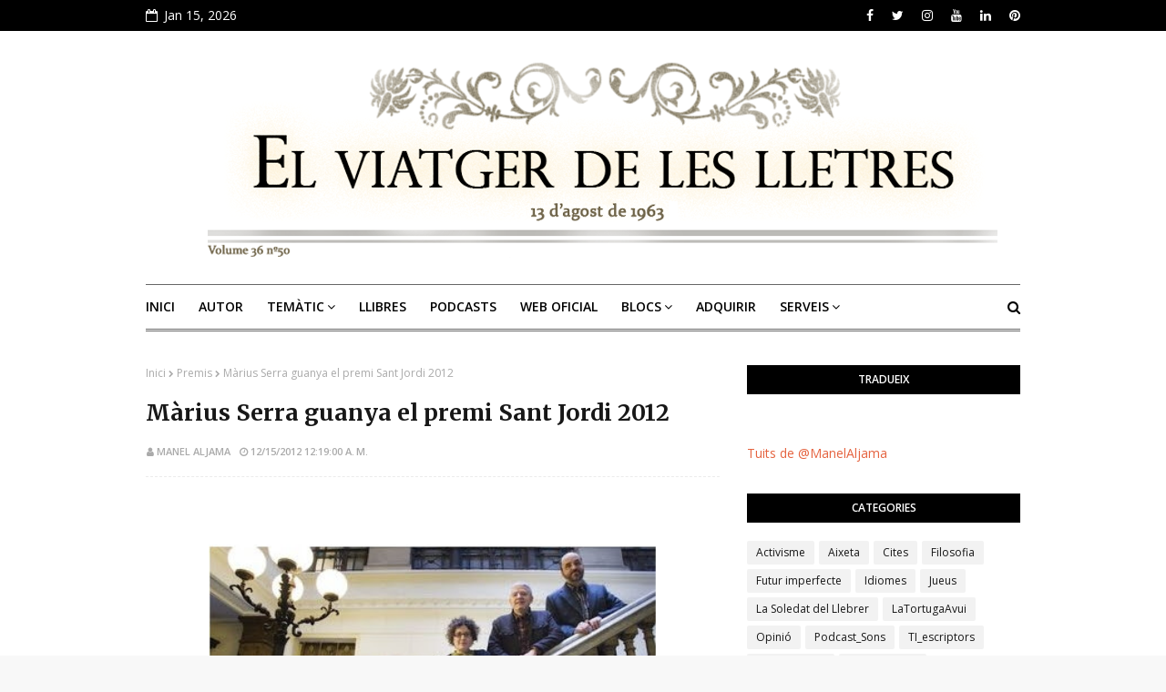

--- FILE ---
content_type: text/html; charset=UTF-8
request_url: https://www.manelaljama.com/b/stats?style=BLACK_TRANSPARENT&timeRange=ALL_TIME&token=APq4FmBqfgWR_5F2dJmL4MwBL1DOMeSMTFLrbUXoz2n3-0q7cGf8wgc0o4tq3E0ZPwhdyTp0wLHjLopNzHNDaFW9zlik7oIe7g
body_size: 48
content:
{"total":909699,"sparklineOptions":{"backgroundColor":{"fillOpacity":0.1,"fill":"#000000"},"series":[{"areaOpacity":0.3,"color":"#202020"}]},"sparklineData":[[0,87],[1,89],[2,98],[3,56],[4,62],[5,89],[6,68],[7,46],[8,39],[9,40],[10,40],[11,38],[12,83],[13,47],[14,43],[15,53],[16,42],[17,45],[18,32],[19,33],[20,43],[21,84],[22,53],[23,82],[24,100],[25,55],[26,36],[27,40],[28,62],[29,65]],"nextTickMs":18090}

--- FILE ---
content_type: text/javascript; charset=UTF-8
request_url: https://www.manelaljama.com/feeds/posts/default/-/Maria%20Carme%20Roca?alt=json-in-script&max-results=3&callback=jQuery112405016232885757264_1768478557044&_=1768478557045
body_size: 5016
content:
// API callback
jQuery112405016232885757264_1768478557044({"version":"1.0","encoding":"UTF-8","feed":{"xmlns":"http://www.w3.org/2005/Atom","xmlns$openSearch":"http://a9.com/-/spec/opensearchrss/1.0/","xmlns$blogger":"http://schemas.google.com/blogger/2008","xmlns$georss":"http://www.georss.org/georss","xmlns$gd":"http://schemas.google.com/g/2005","xmlns$thr":"http://purl.org/syndication/thread/1.0","id":{"$t":"tag:blogger.com,1999:blog-6269188316825645477"},"updated":{"$t":"2026-01-12T01:00:00.139+01:00"},"category":[{"term":"Opinió"},{"term":"Llibres"},{"term":"Activisme"},{"term":"Literatura"},{"term":"Història"},{"term":"Catalunya"},{"term":"Política"},{"term":"Poesia"},{"term":"emPortuguês"},{"term":"Filosofia"},{"term":"Cites"},{"term":"Presentacions"},{"term":"SonsdeProp"},{"term":"Podcasts"},{"term":"Cultura"},{"term":"Lectura"},{"term":"Podcast_Sons"},{"term":"Relat"},{"term":"Premis"},{"term":"Idiomes"},{"term":"Ràdio"},{"term":"La Soledat del Llebrer"},{"term":"Futur imperfecte"},{"term":"Woke"},{"term":"Autors"},{"term":"Crime Novel"},{"term":"Jueus"},{"term":"Franquisme_Residual"},{"term":"LaTortugaAvui"},{"term":"LLibres \u0026 Company"},{"term":"Educació"},{"term":"Economia"},{"term":"Biblioteca"},{"term":"Escriptura"},{"term":"Fires"},{"term":"Sant Jordi"},{"term":"Maria Carme Roca"},{"term":"Olga Xirinacs"},{"term":"Antisemitisme"},{"term":"Música"},{"term":"Aixeta"},{"term":"Humor"},{"term":"Editorials"},{"term":"InEnglish"},{"term":"Cinema"},{"term":"Futur"},{"term":"Ciència"},{"term":"Conflicte Orient Mitjà"},{"term":"Història Alternativa"},{"term":"Català"},{"term":"Pedrolo"},{"term":"VullferlaMeva"},{"term":"CiFi"},{"term":"Sabadell"},{"term":"Catolicisme"},{"term":"Dona"},{"term":"Entrevistes"},{"term":"Llibreries"},{"term":"Comunisme"},{"term":"YA books"},{"term":"Infantil"},{"term":"Ràdio Llibre"},{"term":"Teatre"},{"term":"Empresa"},{"term":"RelatSub"},{"term":"Juvenil"},{"term":"Emprendre"},{"term":"Ganivet"},{"term":"PuntdeLlibre"},{"term":"Tecnologia"},{"term":"Creixement"},{"term":"Crime Story"},{"term":"Fantàstic"},{"term":"Llengua"},{"term":"Ciutats"},{"term":"Grans Novel·les"},{"term":"Històric"},{"term":"Nou-Feminisme"},{"term":"Occitània"},{"term":"SetmanaSBD22"},{"term":"Xarxes Socials"},{"term":"Associacions"},{"term":"Joan Oliver"},{"term":"TI_escriptors"},{"term":"Vacances"},{"term":"enFrancès"},{"term":"Madeira"},{"term":"Tradicions"},{"term":"ebooks"},{"term":"Agraïment"},{"term":"Ecologia"},{"term":"Exposicions"},{"term":"Filosofía"},{"term":"Misteri"},{"term":"Tradició"},{"term":"365 contes"},{"term":"Dites"},{"term":"FocusWriter"},{"term":"Inundacions"},{"term":"L'Alguer"},{"term":"Matemàtiques"},{"term":"Art"},{"term":"Caalunya"},{"term":"Contes tradicionals"},{"term":"Ensenyament"},{"term":"Folk"},{"term":"Gramàtica"},{"term":"Internet"},{"term":"Kabbalah"},{"term":"Keanu"},{"term":"Lisboa"},{"term":"Llegendes"},{"term":"LosRelatosdelBuho"},{"term":"Microrelat"},{"term":"Patreon"},{"term":"Publicar"},{"term":"Supervivència"}],"title":{"type":"text","$t":"el viatger de les lletres"},"subtitle":{"type":"html","$t":"Bloc de Manel Aljama, Escriptor, Editor, Podcaster, Creador de Continguts i Formador de Noves Tecnologies."},"link":[{"rel":"http://schemas.google.com/g/2005#feed","type":"application/atom+xml","href":"https:\/\/www.manelaljama.com\/feeds\/posts\/default"},{"rel":"self","type":"application/atom+xml","href":"https:\/\/www.blogger.com\/feeds\/6269188316825645477\/posts\/default\/-\/Maria+Carme+Roca?alt=json-in-script\u0026max-results=3"},{"rel":"alternate","type":"text/html","href":"https:\/\/www.manelaljama.com\/search\/label\/Maria%20Carme%20Roca"},{"rel":"hub","href":"http://pubsubhubbub.appspot.com/"},{"rel":"next","type":"application/atom+xml","href":"https:\/\/www.blogger.com\/feeds\/6269188316825645477\/posts\/default\/-\/Maria+Carme+Roca\/-\/Maria+Carme+Roca?alt=json-in-script\u0026start-index=4\u0026max-results=3"}],"author":[{"name":{"$t":"Manel Aljama"},"uri":{"$t":"http:\/\/www.blogger.com\/profile\/05968509948299886236"},"email":{"$t":"noreply@blogger.com"},"gd$image":{"rel":"http://schemas.google.com/g/2005#thumbnail","width":"32","height":"32","src":"\/\/blogger.googleusercontent.com\/img\/b\/R29vZ2xl\/AVvXsEgL1itAuwP3Ut7_BnZC31AadigUu5NBBxAg8X4pSOk7Pi2AaTdm3_I6JPfotvetVbqsexhD7GQsehw_3CoCwFuOXddKwg8xfo5fFAogVsfb32unvfRLF4EZmE-XR2MOFA\/s220\/lk2.jpg"}}],"generator":{"version":"7.00","uri":"http://www.blogger.com","$t":"Blogger"},"openSearch$totalResults":{"$t":"36"},"openSearch$startIndex":{"$t":"1"},"openSearch$itemsPerPage":{"$t":"3"},"entry":[{"id":{"$t":"tag:blogger.com,1999:blog-6269188316825645477.post-3105056105100298590"},"published":{"$t":"2022-11-26T20:38:00.000+01:00"},"updated":{"$t":"2022-11-26T20:38:16.942+01:00"},"category":[{"scheme":"http://www.blogger.com/atom/ns#","term":"Cultura"},{"scheme":"http://www.blogger.com/atom/ns#","term":"Història"},{"scheme":"http://www.blogger.com/atom/ns#","term":"Literatura"},{"scheme":"http://www.blogger.com/atom/ns#","term":"Maria Carme Roca"},{"scheme":"http://www.blogger.com/atom/ns#","term":"SetmanaSBD22"}],"title":{"type":"text","$t":"Fem memòria amb Maria Carme Roca i Jordi Boixaderas - La setmana del llibre SBD"},"content":{"type":"html","$t":"\u003Cp\u003E\u0026nbsp;\u003C\/p\u003E\u003Cdiv class=\"separator\" style=\"clear: both; text-align: center;\"\u003E\u003Ca href=\"https:\/\/blogger.googleusercontent.com\/img\/b\/R29vZ2xl\/AVvXsEiRpHNn03f-hYQmHeP8LLW9bUUc18N9rFKVB3aaKkNIDDIKYTj2XBc99c70OJOxL5HqezkNTdGyGTjNgvLjotqkkpPL8PKletCGJSVQQtbWLeWgL4lcuEVJ3fE1shcVa-EOS0B7Hm4IOD43V1Be0nLyYiEJOaew9A37kaYXWhTtRlWyiEBsIQzE3tA-ag\/s4281\/2022-11-25%2010%20Fem%20Mem%C3%B2ria%20Maria%20Carme%20Roca%20Jordi%20Boixaderes%20Setmana%20Llibre%20SBD.jpg\" style=\"margin-left: 1em; margin-right: 1em;\"\u003E\u003Cimg border=\"0\" data-original-height=\"3249\" data-original-width=\"4281\" height=\"375\" src=\"https:\/\/blogger.googleusercontent.com\/img\/b\/R29vZ2xl\/AVvXsEiRpHNn03f-hYQmHeP8LLW9bUUc18N9rFKVB3aaKkNIDDIKYTj2XBc99c70OJOxL5HqezkNTdGyGTjNgvLjotqkkpPL8PKletCGJSVQQtbWLeWgL4lcuEVJ3fE1shcVa-EOS0B7Hm4IOD43V1Be0nLyYiEJOaew9A37kaYXWhTtRlWyiEBsIQzE3tA-ag\/w493-h375\/2022-11-25%2010%20Fem%20Mem%C3%B2ria%20Maria%20Carme%20Roca%20Jordi%20Boixaderes%20Setmana%20Llibre%20SBD.jpg\" width=\"493\" \/\u003E\u003C\/a\u003E\u003C\/div\u003E\u003Cbr \/\u003E\u003Cp\u003E\u003C\/p\u003E\u003Cp\u003E25 de novembre de 2022 19.00 H\u003Cbr \/\u003EFER MEMÒRIA. Descobrir la història de Catalunya per mitjà de \nnovel·les que ens expliquen el nostre present Xerrada a càrrec de \u003Ca href=\"https:\/\/www.mcarmeroca.cat\/\" target=\"_blank\"\u003EM. Carme Roca\u003C\/a\u003E. Lectura de fragments de les novel·les, a càrrec de Jordi \nBoixaderas\u003C\/p\u003E\u003Cp\u003ELa 1a Setmana del Llibre de Sabadell: calendari, autors i tots els detalls \u003Ca href=\"https:\/\/web.sabadell.cat\/actualitat\/notis\/item\/la-primera-setmana-del-llibre-de-sabadell-vol-donar-a-coneixer-el-talent-literari-local\" target=\"_blank\"\u003Ehttps:\/\/web.sabadell.cat\/actualitat\/notis\/item\/la-primera-setmana-del-llibre-de-sabadell-vol-donar-a-coneixer-el-talent-literari-local\u003C\/a\u003E\u003Cbr \/\u003E\u003Cbr \/\u003EPrograma \u003Ca href=\"https:\/\/www.sabadell.cat\/ca\/destaquem-cultura\/165538-setmana-del-llibre-sbd\" target=\"_blank\"\u003Ehttps:\/\/www.sabadell.cat\/ca\/destaquem-cultura\/165538-setmana-del-llibre-sbd\u003C\/a\u003E\u003C\/p\u003E\u003Cp\u003E© Manel Aljama (novembre 2022)\u003Cbr \/\u003EEscriptor, Editor, Proveïdor de Continguts Digitals i Formador de Tecnologies\u003C\/p\u003E© \u003Cspan class=\"rTNyH RZQOk\"\u003EPhoto Manel Aljama\u003C\/span\u003E\u003Cp\u003E\u0026nbsp;\u003Cbr \/\u003E\u003C\/p\u003E"},"link":[{"rel":"replies","type":"application/atom+xml","href":"https:\/\/www.manelaljama.com\/feeds\/3105056105100298590\/comments\/default","title":"Comentaris del missatge"},{"rel":"replies","type":"text/html","href":"https:\/\/www.manelaljama.com\/2022\/11\/fem-memoria-amb-maria-carme-roca-i.html#comment-form","title":"0 comentaris"},{"rel":"edit","type":"application/atom+xml","href":"https:\/\/www.blogger.com\/feeds\/6269188316825645477\/posts\/default\/3105056105100298590"},{"rel":"self","type":"application/atom+xml","href":"https:\/\/www.blogger.com\/feeds\/6269188316825645477\/posts\/default\/3105056105100298590"},{"rel":"alternate","type":"text/html","href":"https:\/\/www.manelaljama.com\/2022\/11\/fem-memoria-amb-maria-carme-roca-i.html","title":"Fem memòria amb Maria Carme Roca i Jordi Boixaderas - La setmana del llibre SBD"}],"author":[{"name":{"$t":"Manel Aljama"},"uri":{"$t":"http:\/\/www.blogger.com\/profile\/05968509948299886236"},"email":{"$t":"noreply@blogger.com"},"gd$image":{"rel":"http://schemas.google.com/g/2005#thumbnail","width":"32","height":"32","src":"\/\/blogger.googleusercontent.com\/img\/b\/R29vZ2xl\/AVvXsEgL1itAuwP3Ut7_BnZC31AadigUu5NBBxAg8X4pSOk7Pi2AaTdm3_I6JPfotvetVbqsexhD7GQsehw_3CoCwFuOXddKwg8xfo5fFAogVsfb32unvfRLF4EZmE-XR2MOFA\/s220\/lk2.jpg"}}],"media$thumbnail":{"xmlns$media":"http://search.yahoo.com/mrss/","url":"https:\/\/blogger.googleusercontent.com\/img\/b\/R29vZ2xl\/AVvXsEiRpHNn03f-hYQmHeP8LLW9bUUc18N9rFKVB3aaKkNIDDIKYTj2XBc99c70OJOxL5HqezkNTdGyGTjNgvLjotqkkpPL8PKletCGJSVQQtbWLeWgL4lcuEVJ3fE1shcVa-EOS0B7Hm4IOD43V1Be0nLyYiEJOaew9A37kaYXWhTtRlWyiEBsIQzE3tA-ag\/s72-w493-h375-c\/2022-11-25%2010%20Fem%20Mem%C3%B2ria%20Maria%20Carme%20Roca%20Jordi%20Boixaderes%20Setmana%20Llibre%20SBD.jpg","height":"72","width":"72"},"thr$total":{"$t":"0"}},{"id":{"$t":"tag:blogger.com,1999:blog-6269188316825645477.post-336522977028560198"},"published":{"$t":"2020-06-26T00:30:00.001+02:00"},"updated":{"$t":"2022-10-07T20:06:11.129+02:00"},"category":[{"scheme":"http://www.blogger.com/atom/ns#","term":"La Soledat del Llebrer"},{"scheme":"http://www.blogger.com/atom/ns#","term":"Llibres"},{"scheme":"http://www.blogger.com/atom/ns#","term":"Maria Carme Roca"},{"scheme":"http://www.blogger.com/atom/ns#","term":"Premis"}],"title":{"type":"text","$t":"Paraules de lectors: Maria Carme Roca"},"content":{"type":"html","$t":"\u003Cdiv style=\"text-align: center;\"\u003E\u003Ca href=\"https:\/\/blogger.googleusercontent.com\/img\/b\/R29vZ2xl\/AVvXsEhditDW-X_WFzl23La82HHOk3CfJOxUjB8tLVwtvTRsxQj_FvRlHYMvhaYZHNe-gqzgAHjEMbwg9uTSZPKWlhrTIDQFfvemG1VvZvBYGqkCSH5Lpys5ZLegDJaLcRDw9I2PAi2Mm1eEsir3\/s1181\/2020-03-26+00+Maria+Carme+Roca+ha+dit+Llebrer.png\"\u003E\u003Cimg alt=\"Impressions Maria Carme Roca\" border=\"0\" data-original-height=\"591\" data-original-width=\"1181\" height=\"300\" src=\"https:\/\/blogger.googleusercontent.com\/img\/b\/R29vZ2xl\/AVvXsEhditDW-X_WFzl23La82HHOk3CfJOxUjB8tLVwtvTRsxQj_FvRlHYMvhaYZHNe-gqzgAHjEMbwg9uTSZPKWlhrTIDQFfvemG1VvZvBYGqkCSH5Lpys5ZLegDJaLcRDw9I2PAi2Mm1eEsir3\/w640-h320\/2020-03-26+00+Maria+Carme+Roca+ha+dit+Llebrer.png\" title=\"Impressiona Maria Carme Roca\" width=\"580\" \/\u003E\u003C\/a\u003E\u003C\/div\u003E\u003Cdiv\u003E\u003Cbr \/\u003E\u003C\/div\u003E\u003Cdiv\u003E\u003Cspan style=\"font-family: courier;\"\u003EL'escriptora \u003Ca href=\"https:\/\/www.mcarmeroca.cat\/\" target=\"_blank\"\u003EMaria Carme Roca\u003C\/a\u003E amb gairebé seixanta títols publicats diu de La Soledat del Llebrer: \u003Cbr \/\u003E\u003C\/span\u003E\u003C\/div\u003E\u003Cdiv\u003E\u003Cspan style=\"font-family: courier;\"\u003E\u003Cbr \/\u003E\u003C\/span\u003E\u003C\/div\u003E\u003Cdiv\u003E\u003Cspan style=\"font-family: courier;\"\u003E#moltrecomanable #enganxa #efecteloctitesuperglue #anys70 #retratdunaèpoca #foscafosca #Barcelona #districtecinquè\u003C\/span\u003E\u003C\/div\u003E\u003Cdiv\u003E\u003Cbr \/\u003E\u003C\/div\u003E\u003Cdiv\u003E\u003C\/div\u003E\u003Cdiv\u003ELa Soledat del Llebrer, Premi Ferran Canyameres de Novel·la Policíaca publicat per \u003Ca data-blogger-escaped-target=\"_blank\" href=\"https:\/\/www.pageseditors.cat\/ca\/la-soledat-del-llebrer.html\"\u003EPagès Editors\u003C\/a\u003E\u003C\/div\u003E\u003Cdiv\u003E#comparteixocultura\u003C\/div\u003E\u003Cdiv\u003E\u003Cbr \/\u003E\u003C\/div\u003E\n\n\n"},"link":[{"rel":"replies","type":"application/atom+xml","href":"https:\/\/www.manelaljama.com\/feeds\/336522977028560198\/comments\/default","title":"Comentaris del missatge"},{"rel":"replies","type":"text/html","href":"https:\/\/www.manelaljama.com\/2020\/06\/paraules-de-lectors-maria-carme-roca.html#comment-form","title":"0 comentaris"},{"rel":"edit","type":"application/atom+xml","href":"https:\/\/www.blogger.com\/feeds\/6269188316825645477\/posts\/default\/336522977028560198"},{"rel":"self","type":"application/atom+xml","href":"https:\/\/www.blogger.com\/feeds\/6269188316825645477\/posts\/default\/336522977028560198"},{"rel":"alternate","type":"text/html","href":"https:\/\/www.manelaljama.com\/2020\/06\/paraules-de-lectors-maria-carme-roca.html","title":"Paraules de lectors: Maria Carme Roca"}],"author":[{"name":{"$t":"Manel Aljama"},"uri":{"$t":"http:\/\/www.blogger.com\/profile\/05968509948299886236"},"email":{"$t":"noreply@blogger.com"},"gd$image":{"rel":"http://schemas.google.com/g/2005#thumbnail","width":"32","height":"32","src":"\/\/blogger.googleusercontent.com\/img\/b\/R29vZ2xl\/AVvXsEgL1itAuwP3Ut7_BnZC31AadigUu5NBBxAg8X4pSOk7Pi2AaTdm3_I6JPfotvetVbqsexhD7GQsehw_3CoCwFuOXddKwg8xfo5fFAogVsfb32unvfRLF4EZmE-XR2MOFA\/s220\/lk2.jpg"}}],"media$thumbnail":{"xmlns$media":"http://search.yahoo.com/mrss/","url":"https:\/\/blogger.googleusercontent.com\/img\/b\/R29vZ2xl\/AVvXsEhditDW-X_WFzl23La82HHOk3CfJOxUjB8tLVwtvTRsxQj_FvRlHYMvhaYZHNe-gqzgAHjEMbwg9uTSZPKWlhrTIDQFfvemG1VvZvBYGqkCSH5Lpys5ZLegDJaLcRDw9I2PAi2Mm1eEsir3\/s72-w640-h320-c\/2020-03-26+00+Maria+Carme+Roca+ha+dit+Llebrer.png","height":"72","width":"72"},"thr$total":{"$t":"0"}},{"id":{"$t":"tag:blogger.com,1999:blog-6269188316825645477.post-1647287264868436137"},"published":{"$t":"2020-06-05T00:30:00.001+02:00"},"updated":{"$t":"2023-04-05T18:39:57.378+02:00"},"category":[{"scheme":"http://www.blogger.com/atom/ns#","term":"Activisme"},{"scheme":"http://www.blogger.com/atom/ns#","term":"Història"},{"scheme":"http://www.blogger.com/atom/ns#","term":"Maria Carme Roca"},{"scheme":"http://www.blogger.com/atom/ns#","term":"Opinió"}],"title":{"type":"text","$t":"Commemhora 1920x2020 al mirall. La dona. Cultura i esports als anys 20"},"content":{"type":"html","$t":"\u003Cdiv class=\"separator\" style=\"clear: both; text-align: center;\"\u003E\n\u003Ca href=\"https:\/\/blogger.googleusercontent.com\/img\/b\/R29vZ2xl\/AVvXsEiudB4BN11CnXvRKtP6Qvq_oOrfRMQUwRrrDldbQJRsPQX9YvJnEm2mmPqu1hSZVM3XQu7eBCUIS2IdeOMS-kp-djmK7QPEVOAvRT1jJen7US4Su2foWRmWVkuYT3WDik_Ena5cRAp5yc0X\/s1600\/Screenshot_2020-06-09+%252830%2529+Maria+Carme+Roca.png\" imageanchor=\"1\" style=\"margin-left: 1em; margin-right: 1em;\"\u003E\u003Cimg border=\"0\" data-original-height=\"289\" data-original-width=\"515\" height=\"223\" src=\"https:\/\/blogger.googleusercontent.com\/img\/b\/R29vZ2xl\/AVvXsEiudB4BN11CnXvRKtP6Qvq_oOrfRMQUwRrrDldbQJRsPQX9YvJnEm2mmPqu1hSZVM3XQu7eBCUIS2IdeOMS-kp-djmK7QPEVOAvRT1jJen7US4Su2foWRmWVkuYT3WDik_Ena5cRAp5yc0X\/s400\/Screenshot_2020-06-09+%252830%2529+Maria+Carme+Roca.png\" width=\"400\" \/\u003E\u003C\/a\u003E\u003C\/div\u003E\n\u003Cbr \/\u003E\n\u003Chr \/\u003E\n\u003Cul style=\"text-align: left;\"\u003E\n\u003Cli\u003E\u003Cspan class=\"style-scope yt-formatted-string\" dir=\"auto\"\u003EAquesta xerrada forma part del programa d’efemèrides «1920x2020 al mirall», \u003C\/span\u003E\u003Ca class=\"yt-simple-endpoint style-scope yt-formatted-string\" dir=\"auto\" href=\"https:\/\/www.youtube.com\/redirect?redir_token=bHDuWcYOM0RHFEaJCiB27-F9fSF8MTU5MTM4OTU0MEAxNTkxMzAzMTQw\u0026amp;q=https%3A%2F%2Fbibliotecavirtual.diba.cat%2F19\u0026amp;event=video_description\u0026amp;v=L9nWcUN-70Q\" rel=\"nofollow\" target=\"_blank\"\u003Ehttps:\/\/bibliotecavirtual.diba.cat\/19\u003C\/a\u003E\u003Cspan class=\"style-scope yt-formatted-string\" dir=\"auto\"\u003E... que vol analitzar els fets més destacats de la dècada dels vint del segle passat, com ara l’auge del feixisme, la popularització del cinema, el naixement d'escriptors destacats o l’arribada del sufragi femení. \u003C\/span\u003E\u003C\/li\u003E\n\u003C\/ul\u003E\n\u003Cspan class=\"style-scope yt-formatted-string\" dir=\"auto\"\u003E\u003C\/span\u003E\u003Cbr \/\u003E\n\u003Cdiv\u003E\n\u003Cul style=\"text-align: left;\"\u003E\n\u003Cli\u003E\u003Cspan class=\"style-scope yt-formatted-string\" dir=\"auto\"\u003E Els anys 20 van suposar el despertar esportiu i cultural de les dones, que amb la seva empenta van canviar la societat que els havia estat assignada i es van atrevir a decidir per a elles mateixes. Maria Carme Roca ens proposa un viatge a aquella època, tan interessant com convulsa. Escriure La noia del club, una novel·la protagonitzada per una nedadora pionera, li va permetre fer recerca  i descobrir quina era la situació de les dones que volien fer esport, dedicar-se a algun àmbit\ncultural, o, simplement, estudiar una mica per a guanyar-se la vida.\nEntitats pioneres com el Club Femení i d’Esports entre d'altres, van possibilitar que la dona pogués participar en activitats que fins llavors li havien estat vedades. La xerrada anirà acompanyada de material audiovisual. \u003C\/span\u003E\u003C\/li\u003E\n\u003C\/ul\u003E\n\u003C\/div\u003E\n\u003Cdiv style=\"text-align: left;\"\u003E\n\u003Cspan class=\"style-scope yt-formatted-string\" dir=\"auto\"\u003E\u003C\/span\u003E\u003C\/div\u003E\n\u003Cdiv\u003E\n\u003Cul style=\"text-align: left;\"\u003E\n\u003Cli\u003E\u003Cspan class=\"style-scope yt-formatted-string\" dir=\"auto\"\u003EMaria Carme Roca és una historiadora i filòloga catalana, des de l'any 1997 es dedica professionalment a l'escriptura. D'ençà d'aleshores ha publicat més d'una quarantena de llibres, molts dels quals adreçats al públic infantil i juvenil. “A Bàrcino” és la seva darrera novel·la.\n\u003C\/span\u003E\u003C\/li\u003E\n\u003C\/ul\u003E\n\u003Cdiv\u003E\n\u003Cbr \/\u003E\u003C\/div\u003E\n\u003Cdiv\u003E\nXarxa de Biblioteques Municipals de la Diputació de Barcelona\u003C\/div\u003E\n\u003Cdiv\u003E\nVídeo de 2020 de 50 minuts de durada.\u003C\/div\u003E\n\u003Cbr \/\u003E\u003C\/div\u003E\n\u003Cbr \/\u003E\n#compartimcultura "},"link":[{"rel":"replies","type":"application/atom+xml","href":"https:\/\/www.manelaljama.com\/feeds\/1647287264868436137\/comments\/default","title":"Comentaris del missatge"},{"rel":"replies","type":"text/html","href":"https:\/\/www.manelaljama.com\/2020\/06\/commemhora-1920x2020-al-mirall-la-dona.html#comment-form","title":"0 comentaris"},{"rel":"edit","type":"application/atom+xml","href":"https:\/\/www.blogger.com\/feeds\/6269188316825645477\/posts\/default\/1647287264868436137"},{"rel":"self","type":"application/atom+xml","href":"https:\/\/www.blogger.com\/feeds\/6269188316825645477\/posts\/default\/1647287264868436137"},{"rel":"alternate","type":"text/html","href":"https:\/\/www.manelaljama.com\/2020\/06\/commemhora-1920x2020-al-mirall-la-dona.html","title":"Commemhora 1920x2020 al mirall. La dona. Cultura i esports als anys 20"}],"author":[{"name":{"$t":"Manel Aljama"},"uri":{"$t":"http:\/\/www.blogger.com\/profile\/05968509948299886236"},"email":{"$t":"noreply@blogger.com"},"gd$image":{"rel":"http://schemas.google.com/g/2005#thumbnail","width":"32","height":"32","src":"\/\/blogger.googleusercontent.com\/img\/b\/R29vZ2xl\/AVvXsEgL1itAuwP3Ut7_BnZC31AadigUu5NBBxAg8X4pSOk7Pi2AaTdm3_I6JPfotvetVbqsexhD7GQsehw_3CoCwFuOXddKwg8xfo5fFAogVsfb32unvfRLF4EZmE-XR2MOFA\/s220\/lk2.jpg"}}],"media$thumbnail":{"xmlns$media":"http://search.yahoo.com/mrss/","url":"https:\/\/blogger.googleusercontent.com\/img\/b\/R29vZ2xl\/AVvXsEiudB4BN11CnXvRKtP6Qvq_oOrfRMQUwRrrDldbQJRsPQX9YvJnEm2mmPqu1hSZVM3XQu7eBCUIS2IdeOMS-kp-djmK7QPEVOAvRT1jJen7US4Su2foWRmWVkuYT3WDik_Ena5cRAp5yc0X\/s72-c\/Screenshot_2020-06-09+%252830%2529+Maria+Carme+Roca.png","height":"72","width":"72"},"thr$total":{"$t":"0"}}]}});